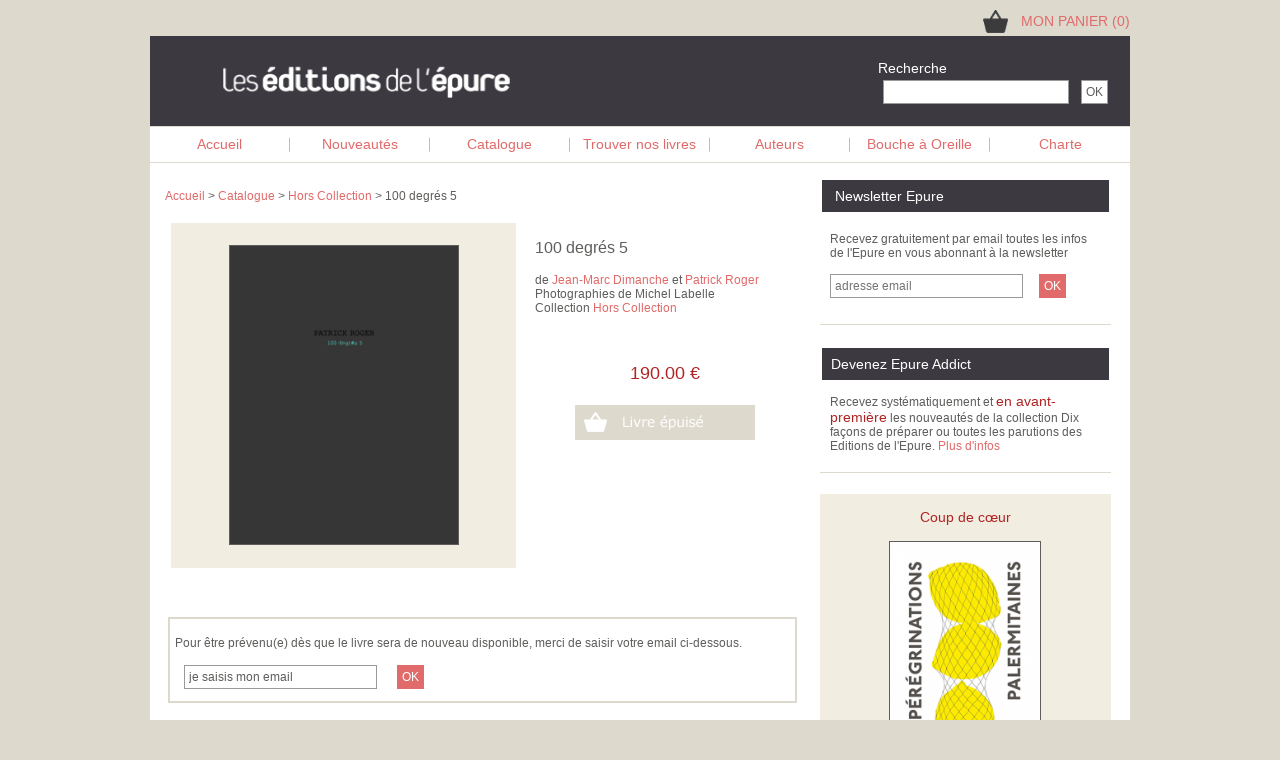

--- FILE ---
content_type: text/html; charset=UTF-8
request_url: https://www.epure-editions.com/collection-hors-collection/100-degres-5-208-3.html
body_size: 11168
content:
<!DOCTYPE HTML PUBLIC "-//W3C//DTD HTML 4.01 Transitional//EN" "http://www.w3.org/TR/html4/loose.dtd">
<html><!-- InstanceBegin template="/Templates/standard.dwt" codeOutsideHTMLIsLocked="false" -->
<!-- InstanceBeginEditable name="oghead" -->
<head prefix="og: http://ogp.me/ns# fb: http://ogp.me/ns/fb# product: http://ogp.me/ns/product#">
<!-- InstanceEndEditable -->
<!--old browser-->
<link rel="SHORTCUT ICON" href="/favicon.ico">
<link rel="icon" href="/favicon.ico" />
<!--desktop browser-->
<link rel="icon" type="image/png" href="/favicon.png" />
<!---iPad Retina--->
<link rel="apple-touch-icon" sizes="152x152" href="https://www.epure-editions.com/images/site/touch-icon-ipad-retina.png">
<link rel="apple-touch-icon" sizes="167x167" href="https://www.epure-editions.com/images/site/touch-icon-ipad-pro.png">
<!---iPad Non Retina--->
<link rel="apple-touch-icon" sizes="76x76" href="https://www.epure-editions.com/images/site/touch-icon-ipad.png">
<!---iPad Non Retina and Android 2.1+--->
<link rel="apple-touch-icon-precomposed" href="https://www.epure-editions.com/images/site/touch-icon-76-precomposed.png">
<!--Chrome 31+-->
<link rel="shortcut icon" sizes="196x196" href="https://www.epure-editions.com/images/site/touch-icon-chrome-196.png">
<link rel="shortcut icon" sizes="128x128" href="https://www.epure-editions.com/images/site/touch-icon-chrome-128.png">
	
<link rel="alternate" type="application/rss+xml" title="Bouche à Oreille -Les Editions de l'Epure" href="https://www.epure-editions.com/rss/bouche-a-oreille.xml" />
<meta http-equiv="Content-Type" content="text/html; charset=UTF-8">
<meta name="viewport" content="width=device-width, initial-scale=1.0">
<meta name="HandheldFriendly" content="true" />
<meta name="theme-color" content="#3C3A40">
<meta name="apple-mobile-web-app-capable" content="yes">
<meta name="apple-mobile-web-app-status-bar-style" content="black">
<meta name="apple-mobile-web-app-title" content="Editions Epure">
<link rel="apple-touch-startup-image" href="https://www.epure-editions.com/images/site/iOS_launch.png">
<script src="../js/jquery-3.3.1.min.js" type="text/javascript"></script>
<script src="../js/jquery.fancybox.min.js" type="text/javascript" ></script>	
	
<link href="../css/common.css" rel="stylesheet" type="text/css">
<link rel="stylesheet"  href="../css/jquery.fancybox.min.css" type="text/css" >
<!-- InstanceBeginEditable name="doctitle" -->
<script src="../js/util.js" type="text/javascript" ></script>
<script src="../js/popup.js" type="text/Javascript"></script>

<!--rating -->	
<script src="../js/jquery.star-rating-svg.js"></script>
<link rel="stylesheet"  href="../css/star-rating-svg.css" type="text/css">


	
<script language="javascript">
var requete = creerRequete();
var requete2 = 	creerRequete();
var requete3 = 	creerRequete();
	
getOrigine();
	
function creerRequete()
{
	var requete = null;
	try
	{
	  requete = new XMLHttpRequest();
    }
	catch (essaimicrosoft)
	{
	  try
	  {
		  requete = new ActiveXObject("Msxml2.XMLHTTP");
	  }
	  catch (autremicrosoft)
	  {
		 try
		 {
			  requete = new ActiveXObject("Microsoft.XMLHTTP");
		 }
		 catch (echec)
		 {
			 requete = null;
		  }
	  }
	}
	if (requete === null)
	  alert("Votre navigateur ne supporte pas l'objet XMLHTTPRequest...");
    
	return requete;
}

function envoyerRequete(req,url,methode)
{  
    req.open("GET",url,true);
	if (methode !='')
	{
	   req.onreadystatechange = eval(methode);
	}
	req.send(null);
}

//rating
$(function() {
	$(".my-rating").starRating({
		totalStars: 5,
		starSize: 20,
		emptyColor: '#DDD9CD',
		hoverColor: 'gold',
		activeColor: 'gold',
		ratedColor : 'gold',
		ratedColors : 'gold',
		initialRating: 4.5,
		trokeWidth: 0,
		useGradient: false,
		callback: function(currentRating,  $el){
		   var idlivre  = document.getElementById('id_titre').value;
		   var idcollec  = document.getElementById('id_collection').value;
		
           var url = "../collections/setNote.php?note="+currentRating+"&idlivre="+idlivre+"&idcollec="+idcollec;
		  
	       envoyerRequete(requete2,url,'');
		   
		   document.getElementById('note').innerHTML = 'Merci d\'avoir noté !';
		   document.getElementById('note').className='enlightbold';
		}
	});
});

	
function getOrigine()
{
	var urlcourante = document.location.href; 
	var origine = "site";
	if (urlcourante.search("IGShopping") >0)
	{
		origine = "instagram";
	}
	else if (urlcourante.search("#fbk") >0)
	{
		origine = "facebook";
	}
	else if (urlcourante.search("#gle") >0)
	{
		origine = "google";
	}
	else if (urlcourante.search("#pin") >0)
	{
		origine = "pinterest";
	}
	else if (urlcourante.search("#mail") >0)
	{
		origine = "mail";
	}
	
	var url = "../collections/setOrigine.php?origine="+origine;
	//alert('url='+url);
	envoyerRequete(requete,url,'');
}
	
function avertirParution(mailSabine)
{
  var mail = document.getElementById('alertedispo').value;
  if(!verifiemail(mail)) 
  {
    document.getElementById('champEmail').style.display='inline';
	document.getElementById('champEmail').innerHTML = 'Votre email n\'est pas correct ! ';
	
	 document.getElementById('champEmailInserer').style.display='none';
	 document.getElementById('champEmailInserer').innerHTML = '';
  }
  else
  {
	var idlivre  = document.getElementById('id_titre').value;
	var idcollec  = document.getElementById('id_collection').value;
	var url = "../collections/avertirParution.php?mail="+mail+"&idlivre="+idlivre+"&idcollec="+idcollec+"&mailSab="+mailSabine;
	//alert('url='+url);
	envoyerRequete(requete3,url,'test');
  }
}
function test()
{
  if (requete3.readyState==4)
  {
	 document.getElementById('champEmailInserer').style.display='inline';
	 document.getElementById('champEmailInserer').innerHTML = 'Votre demande a bien été enregistrée.<br>Nous vous préviendrons dès que le livre sera disponible.';
  }	
}

function effacer()
{
	form.alertedispo.value="";
	document.getElementById('champEmailInserer').style.display='none';
	document.getElementById('champEmailInserer').innerHTML = '';
	
	document.getElementById('champEmail').style.display='none';
	document.getElementById('champEmail').innerHTML = '';
}
function effaceMessage(champ)
{
	document.getElementById(champ).style.display='none';
	var mail = document.getElementById('alertedispo').value;
	if (champ == 'champEmail')
	{
		if(!verifiemail(mail)) 
        {
           document.getElementById('champEmail').style.display='inline';
	       document.getElementById('champEmail').innerHTML = 'Votre email n\'est pas correct ! ';
        }
	}
}
</script>
<!-- Swiper JS -->
<style type="text/css">
.slider-main
{
	padding: 0 50px
}
#reader-container
{
    height: 400px;
    width: 100%;
}

ul.share-buttons{
  list-style: none;
  padding: 0;
}

ul.share-buttons li{
  display: inline;
}

ul.share-buttons .sr-only{
  position: absolute;
  clip: rect(1px 1px 1px 1px);
  clip: rect(1px, 1px, 1px, 1px);
  padding: 0;
  border: 0;
  height: 1px;
  width: 1px;
  overflow: hidden;
}
.moving-top
{
  position: relative;
  transition: transform 0.3s ease;
  transform: translateY(0px);
}
.moving-top:hover
{
 transform: translateY(-3px);
}

  
</style>
<link rel="stylesheet" href="../css/swiper.css"  type="text/css">
 <script src="../js/swiper.min.js"></script>

<!-- InstanceEndEditable -->
<!-- InstanceBeginEditable name="head" -->
<title>
100 degrés 5, paru aux Editions de l'Epure</title>
<meta http-equiv="content-language" content="fr-FR"	/>
<meta name="language" content="fr-FR" />
<meta name="description" content="  - Plus qu'un livre, cet ouvrage est une expérience de vie, un chemin de création à suivre et à partager. « 100 degrés 5 » avec Patrick Roger, c'est un peu là où commence l'exception ! Là où ..." />
<link rel="canonical" href="https://www.epure-editions.com/collection-hors-collection/100-degres-5-208-3.html" />
<link rel="alternate" media="only screen and (max-width: 640px)"  href="https://m.epure-editions.com/collection-hors-collection/100-degres-5-208-3.html" />
	
<link rel="image_src" href="https://www.epure-editions.com/images_bdd/autres_collections/couverture/208_3m.gif">
<!-- Open Graph -->
<meta property="fb:app_id" content="171537754865" /> 
<meta property="fb:pages"  content="214054938624" /> 
<meta property="fb:admins" content="647282861" /> 
<meta property="fb:admins" content="1042750347" /> 
<meta property="og:locale" content="fr_FR" />
<meta property="og:site_name" content="Les Editions de l'Epure" />
<meta property="og:url" content="https://www.epure-editions.com/collection-hors-collection/100-degres-5-208-3.html" />
<meta property="og:type" content="product" />
<meta property="og:availability" content="out of stock" />
<meta property="og:title" content="100 degrés 5 -  " />
<meta property="og:description" content="Plus qu'un livre, cet ouvrage est une expérience de vie, un chemin de création à suivre et à partager. « 100 degrés 5 » avec Patrick Roger, c'est un peu là où commence l'exception ! Là où ..." />
<meta property="og:image" content="https://www.epure-editions.com/images_bdd/autres_collections/facebook/208_fk.jpg" />
<meta property="og:image:width" content="600" />
<meta property="og:image:height" content="600" />
<meta property="product:price:amount" content=" 190.00">
<meta property="product:price:currency" content="EUR">
<meta property="product:availability" content="Epuisé" />
<!-- Fin Open Graph -->

<!-- Twitter Card -->
<meta name="twitter:card" content="summary_large_image">
<meta name="twitter:title" content="100 degrés 5 -  " />
<meta name="twitter:url" content="https://www.epure-editions.com/collection-hors-collection/100-degres-5-208-3.html" />
<meta name="twitter:description" content="Plus qu'un livre, cet ouvrage est une expérience de vie, un chemin de création à suivre et à partager. « 100 degrés 5 » avec Patrick Roger, c'est un peu là où commence l'exception ! Là où ..." />


<meta name="twitter:image" content="https://www.epure-editions.com/images_bdd/autres_collections/facebook/208_fk.jpg" />

<!-- Fin Twitter Card -->
	<script type="application/ld+json">
	
   {
    "@context": "http://schema.org",
    "@type": "Webpage",
	
  	"RelatedLink": [
		"https://www.epure-editions.com/collection-hors-collection/1-sculptures-patrick-roger-209-3.html"		  ]
	
      }  
	  </script>

	<script type="application/ld+json">
    {
      "@context":"https://schema.org",
      "@type":"Book",
      "name" : "100 degrés 5",
	  "datePublished": "2018-01-01",
      "author": 
	  	      [
		 	    {
        "@type":"Person",
        "name":"Jean-Marc Dimanche"
        }
	   	   ,
	   		
		      {
               "@type":"Person",
              "name":"Patrick Roger"
              }
			  			
		]
		 	  ,
      "url" : "https://www.epure-editions.com/collection-hors-collection/100-degres-5-208-3.html",
      "workExample" : [{
        "@type": "Book",
        "isbn": "9782919370078",
      "potentialAction":{
        "@type":"ReadAction",
        "target":
          {
            "@type":"EntryPoint",
            "urlTemplate":"https://www.epure-editions.com/collection-hors-collection/100-degres-5-208-3.html",
            "actionPlatform":[
              "http://schema.org/DesktopWebPlatform",
		     "http://schema.org/MobileWebPlatform"
            ]
          },
          "expectsAcceptanceOf":{
            "@type":"Offer",
            "Price":190.00,
            "priceCurrency":"EUR",
            "eligibleRegion" : {
              "@type":"Country",
              "name":"FR"
            },
            "availability": "http://schema.org/OutOfStock"
          }
        }
      }]
    }
   </script>
<script type="application/ld+json">
{
  "@context": "http://schema.org/",
  "@type": "Product",
  "name": "100 degrés 5",
  "image": "https://www.epure-editions.com/images_bdd/autres_collections/facebook/208_fk.jpg",
  "description": "Plus qu'un livre, cet ouvrage est une expérience de vie, un chemin de création à suivre et à partager. « 100 degrés 5 » avec Patrick Roger, c'est un peu là où commence l'exception ! Là où ...",
   "url": "https://www.epure-editions.com/collection-hors-collection/100-degres-5-208-3.html",
  "sku": "208",
  "mpn": "208",
  "aggregateRating": {
    "@type": "AggregateRating",
    "ratingValue": "4.5", // Note moyenne
    "bestRating": "5", // Note maximale
    "reviewCount": "2" // Nombre total de notes
  },
  "brand": {
    "@type": "Brand",
    "name": "Les Editions de l'Epure"
  },
    	"IsRelatedTo": [
		"https://www.epure-editions.com/collection-hors-collection/1-sculptures-patrick-roger-209-3.html"		  ],
	
	    "offers": {
		"@type": "Offer",
    	"priceCurrency": "EUR",
		"url": "https://www.epure-editions.com/collection-hors-collection/100-degres-5-208-3.html",
		"price": "190.00",
		"priceValidUntil": "2040-12-31",
    	"itemCondition": "http://schema.org/Newcondition",
    	"availability": "http://schema.org/OutOfStock",
    	"seller": {
      		"@type": "Organization",
      		"name": "Les Editions de l'Epure"
    }
  }
}
</script>
	<script type="application/ld+json">
{
 "@context": "http://schema.org",
 "@type": "BreadcrumbList",
 "itemListElement":
 	[
  {
   "@type": "ListItem",
   "position": 1,
   "item":
   {
    "@id": "https://www.epure-editions.com/",
    "name": "Accueil"
    }
  },
  {
   "@type": "ListItem",
  "position": 2,
  "item":
   {
     "@id": "https://www.epure-editions.com/catalogue.php",
     "name": "Catalogue"
   }
  },
  {
   "@type": "ListItem",
  "position": 3,
  "item":
   {
     "@id": "https://www.epure-editions.com/livres-hors-collection/hors-collection-1-3.html",
     "name": "Hors Collection"
   }
  },
  {
   "@type": "ListItem",
  "position": 4,
  "item":
   {
     "@id": "collection-hors-collection/100-degres-5-208-3.html",
     "name": "100 degrés 5"
   }
  }
 ]
}
</script>
<!-- InstanceEndEditable -->

<script language='JavaScript' type='text/javascript'>
function securiForm(param)
{
   var controle = 0;
   var expr1 = /SELECT /i ;
   var expr2 = /DROP /i ;
   var expr3 = /UNION /i ;
   var expr4 = /CREATE /i ;
   var expr5 = /TRUNCATE /i ;
   if (param.search(expr1)!=-1)
   {
	 controle = 1;
   }
   if (param.search(expr2)!=-1)
   {
	 controle = 1;
   }
   if (param.search(expr3)!=-1)
   {
	 controle = 1;
   }
   if (param.search(expr4)!=-1)
   {
	 controle = 1;
   }
    if (param.search(expr5)!=-1)
   {
	 controle = 1;
   }
   return controle;
}

//Attention, les navigateurs envoie le formulaire au serveur dès lors qu'on appuie sur Enter 
//meme si on ne gere pas l'evenement !
//il faut donc utilsier l'attribut onsubmit sur le formulaire avec un bouton de type submit
//si on veut pouvoir valider le formulaire avant de l'envoyer (ca ne se passe pas comme ca sur le bon de commande, je ne sais pas pourquoi)
function verifForm(moteurech)
{
  if(moteurech.motclef.value == "") 
  {
    alert('Vous avez oublié de saisir un mot clef !');	
	return false;
  }
  else if (securiForm(moteurech.motclef.value) != 0)
  {
    alert ('Vous ne pouvez pas saisir du SQL dans la recherche');
	return false;
  }
  else
  { 
	return true;
  }
   
}	
	

</script>
<script language="Javascript" type="text/Javascript">
jQuery(document).ready(function ($) {
		$("[data-fancybox-panier]").fancybox({
		toolbar  : false,
        smallBtn : true,
		/*afterClose   :  function() {
			   	window.location.reload();
		   },*/
       iframe : {
		  css : {
              width : '850px',
			  border: "7px solid #fff"
        }
      }
   });	
   $("[data-fancybox]").fancybox({
		toolbar  : false,
        smallBtn : true,
	    /*afterClose   :  function() {
			   	window.location.reload();
		   },*/
       iframe : {
		   preload : true,
		  
		  css : {
               width : '650px',
			  height : '270px',
			  border: '7px solid #fff'
        }
		   
      }
   });	
 
}); // ready

function mettreAJourNBElementsPanier(nb)
{
  document.getElementById('nbarticle').innerHTML = 'MON PANIER ('+nb+')'; 
  if (nb==0)
  {
  	document.getElementById('panier_plein').style.display = 'none'; 
  	document.getElementById('panier_vide').style.display = 'inline'; 
  }
  else
  {
	document.getElementById('panier_plein').style.display = 'inline'; 
  	document.getElementById('panier_vide').style.display = 'none'; 
  }
}

</script>

<style type="text/css">
<!--
a:link {
	color: #e16b6b;
	text-decoration: none;
}
a:visited {
	text-decoration: none;
	color: #e16b6b;
}
a:hover {
	text-decoration: none;
	color: #5f5e5c;
}
a:active {
	text-decoration: none;
}
body {
	background-image: url();
	background-color: #ddd9cd;
}
h1,h2,h3,h4,h5,h6 {
	font-family: Helvetica, Arial, sans-serif;
}
-->
</style>
<!-- InstanceParam name="FabriqueEpure" type="boolean" value="false" -->
<!-- InstanceParam name="Ateliers" type="boolean" value="false" -->
<!-- InstanceParam name="BlocNouveautés" type="boolean" value="false" -->
<!-- InstanceParam name="BlocNL" type="boolean" value="true" -->
<!-- InstanceParam name="BlocTwitter" type="boolean" value="false" -->
<!-- InstanceParam name="BlocFB" type="boolean" value="false" -->
<!-- InstanceParam name="BlocArchi" type="boolean" value="false" -->
<!-- InstanceParam name="BlocEpureAddict" type="boolean" value="true" -->
<!-- InstanceParam name="BlocCoupCoeur" type="boolean" value="true" -->
<!-- InstanceParam name="BlocTopVentes" type="boolean" value="true" -->
<!-- InstanceParam name="BlocTwitter2" type="boolean" value="false" -->
<!-- InstanceParam name="BlocFB2" type="boolean" value="true" -->
	<script>
  var _paq = window._paq = window._paq || [];
  /* tracker methods like "setCustomDimension" should be called before "trackPageView" */
  _paq.push(['trackPageView']);
  _paq.push(['enableLinkTracking']);
  (function() {
    var u="https://matomo.madrigall.fr/";
    _paq.push(['setTrackerUrl', u+'matomo.php']);
    _paq.push(['setSiteId', '19']);
    var d=document, g=d.createElement('script'), s=d.getElementsByTagName('script')[0];
    g.async=true; g.src=u+'matomo.js'; s.parentNode.insertBefore(g,s);
  })();
</script>
</head>
<body>
<table width="980"  border="0" align="center" valign="center" cellpadding="0" cellspacing="0">
  <tr>
    <td colspan="5" align="right" valign="middle" height="28" ><table border="0" cellspacing="0" cellpadding="0">
      <tr>
        <td width="30" align="center">
         
        <div id="panier_plein" style="display: none;" ><img src="/images/site/panier-plein.png" width="25" height="23" alt="Mon panier"></div><div id="panier_vide" style="display: inline;"><img src="/images/site/panier-vide.png" width="25" height="23" alt="Mon panier"></div></td>
        <td width="120" align="right"><span class="courant12"><a  data-fancybox-panier data-type="iframe"  data-src="https://www.epure-editions.com/panier/panier.php" href="javascript:;"><div align="right" id="nbarticle">MON PANIER (0)</div></a></span></td>
      </tr>
    </table></td>
  </tr>
  <tr bgcolor="#3C3A40">
    <td height="90" colspan="5" valign="middle">
      <table width="914" border="0" align="right">
        <tr>
          <td width="536" height="48" rowspan="2" align="left" valign="middle">
<a href="https://www.epure-editions.com/">
<img src="/images/site/LogoEpure-bl.png" alt="Les &Eacute;ditions de l' Epure" width="295" height="35" border="0" title="Les &Eacute;ditions de l' Epure" /></a>
</td>
          <td width="350" align="left" valign="bottom"><span class="normalblanc">&nbsp;&nbsp;&nbsp;&nbsp;&nbsp;&nbsp;&nbsp;&nbsp;&nbsp;&nbsp;&nbsp;&nbsp;&nbsp;&nbsp;&nbsp;&nbsp;&nbsp;&nbsp;&nbsp;&nbsp;&nbsp;&nbsp;&nbsp;&nbsp;&nbsp;&nbsp;&nbsp;&nbsp;&nbsp;&nbsp;Recherche</span></td>
          <td width="15" align="left" valign="bottom">&nbsp;</td>
        </tr>
        <tr>
          
          <td height="25" align="right" valign="middle"><form name="moteurech" action="../recherche/recherche_recette.php" method="post" onsubmit="return verifForm(this)"/>
            <input id="motclefrecherche" type="text" name="motclefrecherche" class="boutonformfondsombre" size="24" required/>
            &nbsp;
            <input name="Valider" type="submit" class="boutonformfondsombre" value="OK"/>
          </form>
</div></td>
          <td width="15" align="left" valign="middle">&nbsp;</td>
        </tr>
    </table>    </td>
  </tr>
  <tr bgcolor="#FFFFFF">
    <td height="40" colspan="5" align="center" valign="top"><table width="100%" border="0" align="center" cellpadding="0" cellspacing="0" bgcolor="#FFFFFF" class="bordermenu" valign="center">
        <tr bgcolor="#FFFFFF">
          <td width="129" height="35" valign="middle"><span class="courant12"><a href="/">Accueil</a></span></td>
          <td width="1" valign="middle"><img src="https://www.epure-editions.com/images/site/separateur.jpg" width="1" height="15" ></td>
          <td width="129" valign="middle"><span class="courant12"><a href="https://www.epure-editions.com/nouveautes.php">Nouveautés</a></span></td>
          <td width="1" valign="middle"><img src="https://www.epure-editions.com/images/site/separateur.jpg" width="1" height="15" ></td>
          <td width="129" valign="middle"><span class="courant12"><a href="https://www.epure-editions.com/catalogue.php">Catalogue</a></span></td>
          <td width="1" valign="middle"><img src="https://www.epure-editions.com/images/site/separateur.jpg" width="1" height="15" ></td>
          <td width="129" valign="middle"><span class="courant12"><a href="https://www.epure-editions.com/libraires.php">Trouver nos livres</a></span></td>
          <td width="1" valign="middle"><img src="https://www.epure-editions.com/images/site/separateur.jpg" width="1" height="15" ></td>
          <td width="129" valign="middle"><span class="courant12"><a href="https://www.epure-editions.com/auteurs.php">Auteurs</a></span></td>
          <td width="1" valign="middle"><img src="https://www.epure-editions.com/images/site/separateur.jpg" width="1" height="15" ></td>
          <td width="129" valign="middle"><span class="courant12"><a href="https://www.epure-editions.com/news-cuisine/news-cuisine.php">Bouche à Oreille</a></span></td>
          <td width="1" valign="middle"><img src="https://www.epure-editions.com/images/site/separateur.jpg" width="1" height="15" ></td>
          <td width="129" valign="middle"><span class="courant12"><a href="https://www.epure-editions.com/contact.php">Charte</a></span></td>
        </tr>
    </table></td>
  </tr>
  <tr>
    <td height="5" colspan="5" bgcolor="#FFFFFF"></td>
  </tr>
  <tr>
    <td colspan="5" align="center" valign="middle"><table width="100%" border="0" align="center" cellpadding="0" cellspacing="0" bgcolor="#FFFFFF">
        <tr>
          <td width="15" rowspan="4">&nbsp;</td>
          <td width="635" align="left" valign="top"><!-- InstanceBeginEditable name="Breadscrumb" --> <br>
            <div class="courant10" > <a href="/">Accueil</a> > <a href="../catalogue.php" >Catalogue</a> > <a href="../livres-hors-collection/hors-collection-1-3.html" >Hors Collection</a> > 100 degrés 5<br>
              <br>
            </div>
            <!-- InstanceEndEditable --><!-- InstanceBeginEditable name="centrepage" -->
              <table width="100%" border="0" align="center">
	          <input id="id_titre" type="hidden" value="208">
                  <input id="id_collection" type="hidden" value="3">
                <tr>
                  <td height="373" valign="top"><table width="100%" border="0" cellpadding="1" cellspacing="2">
                      <tr class="courant">
                        <td width="357" rowspan="7" align="center" valign="top"><table width="345" border="0" align="left" cellpadding="0" cellspacing="0">
                          <tr>
                            <td width="345" height="345" align="center" bgcolor="#F2EDE1"><table width="170" height="98" border="0" cellspacing="0" cellpadding="0">
                              <tr>
                                <td align="right" valign="bottomline">
						<a href='../images_bdd/autres_collections/couverture/208_3.gif' data-fancybox='images' title="100 degrés 5"><img  src="../images_bdd/autres_collections/couverture/208_3m.gif" height='300' border='0' class="img" alt="100 degrés 5 "></a></td></td>
                              </tr>
                            </table></td>
                          </tr>
                        </table></td>
                        <td width="256" height="115" align="left" valign="top"><H1><span class="courant16">100 degrés 5</span></H1><H2><span class="soustitrefichelivre"> </span></H2>
                          de
                          <a href=../auteurs/jean-marc-dimanche-293.html class="courant" title="Jean-Marc Dimanche">Jean-Marc Dimanche</a> et <a href='../auteurs/patrick-roger-292.html' class='courant'>Patrick Roger</a>                          <br>
                          Photographies de Michel Labelle                                              <input type="hidden" name="id" value="208">
                          <br>
                          Collection <a class='courant' href=../livres-hors-collection/hors-collection-1-3.html>Hors Collection</a><br>
                          <br></td>
                      </tr>
                      <tr class="courant">
                        <td align="left" valign="bottom" height="39"><div align="center" class="enlight18"><br>190.00 &euro;<br><br>
						<img src='../images/dispo/epuise.png' width='180' border='0' height='35' alt='Vous ne pouvez pas commander ce livre pour le moment' title='Vous ne pouvez pas commander ce livre pour le moment'></div>
                          <br></td>
                      </tr>
                      <tr>
                        <td valign="middle">&nbsp;</td>
                      </tr>
                    </table></td>
                </tr>
              </table>   
        	
		<!--<table class="border" align="center" cellpadding="3" cellspacing="5" width="100%"><tr>
			<td class="courant12">
				    <span class="enlight12bold">L’Epure prend aussi des vacances. Nos bureaux seront fermés du 31 juillet au soir au 25 août au matin. Toutes les commandes passées après le 31 juillet à 14 h seront traitées à notre retour.  <br>Nous vous souhaitons un très bon été
				       </td>
          </tr></table>-->
		<br>
              <table width="100%" border="0">
                <tr>
                  <td height="15" class="courant">            <table width="100%" border="0" align="center" cellpadding="0" cellspacing="5" class="border">
              <tr>
                <td>
                     <p class="courant">Pour être prévenu(e) dès que le livre sera de nouveau disponible, merci de saisir votre email ci-dessous.<br>
                       </p>
                     <table width="100%" border="0">
                       <tbody>
                         <tr>
                           <td></td>
                           <td><span class="enlight12">
                           <form name="form" method="post" >
                            <input id="id_titre" type="hidden" value="208">
                            <input id="id_collection" type="hidden" value="3">
                             <input id="alertedispo" autocapitalize="off" name="alertedispo" type="text" class="boutonformfondsombre" value="je saisis mon email" size="25" 
onFocus="effacer()" onBlur="effaceMessage('champEmail')" />
                             &nbsp;&nbsp;&nbsp;
                             <input name="bouton2" type="button" class="bouton" value="OK" onClick="avertirParution('O')"/>
                             </form>
                           </span></td>
                           </tr>
                         <tr>
                           <td colspan="2">
                           <span id="champEmailInserer" style="display: none;" class="enlightbold"></span>
                           <span id="champEmail" style="display: none;" class="enlightbold"></span>
                           </td>
                          </tr>
                         </tbody>
                       </table>
                </td>
              </tr>
            </table>
            <br>
                            <span class="courant12">Plus qu'un livre, cet ouvrage est une expérience de vie, un chemin de création à suivre et à partager. « 100 degrés 5 » avec Patrick Roger, c'est un peu là où commence l'exception ! </span><br />
                    <br />
                                        Là où commence l'exception ! Précision extrême, vitesse, voyages, sculptures, famille, nature, recettes et témoignages… Ce livre est le portrait riche en couleurs et en saveurs d'un des révolutionnaires du goût, et défenseur de notre fragile planète, Patrick Roger, extra-chocolatier et extra-sculpteur. En quelques 365 images, l'ouvrage s'attache à illustrer le parcours de ce créateur hors-norme qui parcourt le monde depuis trente cinq ans avec la même soif de curiosité et de découverte, extrasensible à la défense de toutes les espèces en voie de disparition. À travers le prisme de la matière chocolat qu'il aime plus que tout transformer en bronze, aluminium, marbre ou béton… Patrick Roger nous embarque à la découverte de ses belles rencontres et grandes passions, une invitation aussi libre que généreuse à découvrir la formidable effervescence de son atelier à ciel ouvert.<br />
<br />
Tel un inventaire à la Prévert, et sous l'œil bienveillant du photographe Michel Labelle qui le suit depuis ses débuts, défilent les portraits des intimes, amis et collectionneurs, les visages de l'atelier ou ceux des jardiniers de la terre avec qui il aime à travailler. Partout les matières sont présentes, alternées de dessins et œuvres récentes, et aussi de singuliers carnets de famille et de voyage qui prennent la forme d’ouvrages dans l’ouvrage.  <br>
                    <br>
					<table width="100%" border="0" align="center" cellpadding="0" cellspacing="0">
              		<tr class="courant">
                      <td valign="bottom" align="right">
						
	<ul class="share-buttons" >
	<!--Facebook-->
  <li><a href="javascript:popup('https://www.facebook.com/sharer/sharer.php?u=https://www.epure-editions.com/collection-hors-collection/100-degres-5-208-3.html&quote=Les%20%C3%89ditions%20de%20l\'%C3%89pure',530,620)" title="Share on Facebook" ><img alt="Share on Facebook" src="/images/site/icones/facebook.png" width="30" height="30" class="moving-top" /></a></li>
					
						
	<!--Pinterest-->
		
  <li><a href="javascript:popup('http://pinterest.com/pin/create/button/?url=https://www.epure-editions.com/collection-hors-collection/100-degres-5-208-3.html&media=https://www.epure-editions.com/images_bdd/autres_collections/facebook/208_fk.jpg&description=100 degrés 5 -  , paru aux Editions de l\'%C3%89pure',530,620)"  title="Pin it"><img alt="Pin it" src="/images/site/icones/pinterest.png" width="30" height="30" class="moving-top" />	</a></li>
					
	
  <!--Mail-->
  <li><a href="mailto:?subject=100 degrés 5 -  &body=https://www.epure-editions.com/collection-hors-collection/100-degres-5-208-3.html" target="_blank" title="Send email"><img alt="Send email" src="/images/site/icones/mail.png"  width="30" height="30" class="moving-top"/></a></li>
</ul>

						</td>
               		</tr>
						<tr><td>&nbsp;</td></tr>
           			 </table>
                    <table width="100%" border="0" align="center" cellpadding="0" cellspacing="0" background="../images/site/bordbas.jpg">
                      <tr>
                        <td height="15"><img src="../images/site/transparent.gif" width="1" height="1"></td>
                      </tr>
                    </table>
                    <table  width="100%" border="0" align="center" cellpadding="0" cellspacing="0" >
					<tr><td colspan="2"><h2 class="titre2fichelivre">Caract&eacute;ristiques du livre</h2></td>
					</tr>
						<tr><td colspan="2">
							Année de parution : 2018<br />
              Editeur : Les Editions de l'Epure<br />
                    Fabriqué en France<br />
                    EAN : 9782919370078<br><br>Format : 27 x 35 cm<br>Nombre de pages : 352<br>Nombre de recettes : 10<br>Poids : 3000 grammes<br>							</td></tr>
					<tr class="courant">
                      <td align="right" valign="bottom" width="524"><div id="note"><b>Vous aimez ce livre ? Notez le&nbsp;</b></div>
                      </td>
                      <td align="right" valign="bottom" width="105"><div class="my-rating"></div></td>
               		</tr>
					</table>
				                    <br><table width="100%" border="0" align="center" cellpadding="0" cellspacing="0" background="../images/site/bordbas.jpg">
                      <tr>
                        <td height="15"><img src="../images/site/transparent.gif" width="1" height="1"></td>
                      </tr>
                    </table></td>
                </tr>
              </table>
                            <table width="100%" border="0" align="center" cellpadding="0" cellspacing="0">
                <tr>
                  <td><H2 class="titre2fichelivre">Autour de :
                      100 degrés 5                    </H2></td>
                </tr>
				  <tr><td>&nbsp;</td></tr>
                <tr>
                  <td> <!-- Swiper -->
				<div class="slider-main" style="position:relative">
				<div class="swiper-container">
					<div class="swiper-wrapper">
     				                   			<div class="swiper-slide"><a href="https://www.epure-editions.com/collection-hors-collection/1-sculptures-patrick-roger-209-3.html" title="1.Sculptures-Patrick Roger"><img src="https://www.epure-editions.com/images_bdd/autres_collections/couverture/209_3m.gif" alt="1.Sculptures-Patrick Roger" height="220" class="img"></a></div>
                  				
    						</div>
							
							</div>
						    <!-- Add Arrows -->
							<div class="swiper-button-next"></div>
							<div class="swiper-button-prev"></div>
								</div>

  <!-- Initialize Swiper -->
  <script>
    var swiper = new Swiper('.swiper-container', {
      slidesPerView: 'auto',
		/*slidesPerView: 3,*/
      spaceBetween: 20,
      slidesPerGroup: 3,
	  /*loopedSlides : ,*/
      loop: false,
      loopFillGroupWithBlank: false,
      navigation: {
        nextEl: '.swiper-button-next',
        prevEl: '.swiper-button-prev',
      },
    });
	  
  </script></td>
                </tr>
              </table>
			<br><br>
                        <!-- InstanceEndEditable --></td>
          <td width="15" rowspan="4" align="center" valign="top">&nbsp;</td>
          <td width="300" rowspan="4" align="center" valign="top"><table width="300" height="100%" border="0" align="center" cellpadding="0" cellspacing="0">
			<tr>
			  <td align="center" valign="top">
			    <table width="99%" border="0">
                <tr>
                <td>
                
                </td>
                </tr>
			      <tr>
			        <td height="180" align="center" valign="middle"> 
			        
			        
			        <table width="100%" border="0">
			          <tr bgcolor="#3C3A40">
			            <td height="30" valign="middle"><span 
                        class="normalblanc">&nbsp;&nbsp;&nbsp;Newsletter Epure</span></td>
			            </tr>
			          <tr>
			            <td height="100" valign="middle"><table width="95%" border="0" align="center" cellpadding="0" cellspacing="0">
			              <tr>
			                <td><span class="courant">Recevez gratuitement par email toutes les infos de l'Epure en vous abonnant &agrave; la newsletter<br>
			                  <br>
			                  </span>
			                  <!-- Begin MailChimp Signup Form -->
<div id="mc_embed_signup">
<form action="//epure-editions.us16.list-manage.com/subscribe/post?u=aded4161f82d14ed0bfcee9e9&amp;id=9a30667d01" method="post" id="mc-embedded-subscribe-form" name="mc-embedded-subscribe-form" class="validate" target="_blank" novalidate>
    <div id="mc_embed_signup_scroll">
	<input type="email" value="" name="EMAIL" class="boutonformfondsombre" id="mce-EMAIL" placeholder="adresse email" size="25" required>
&nbsp;&nbsp;&nbsp;<input type="submit" value="OK" name="subscribe" id="mc-embedded-subscribe" class="bouton">
    </div>
</form>
</div>
<!--End mc_embed_signup--></td>
			                </tr>
			              </table></td>
			            </tr>
			          </table>
			        
			        <table width="100%" height="10" border="0" cellpadding="0" cellspacing="0">
			            <tr background="/images/site/bordbas.jpg">
			              <td><img src="/transparent.gif" width="1" height="1"></td>
			              </tr>
			         </table>
			          <br>
                      
			          
			          
			          
			          <table width="100%" border="0">
			            <tr bgcolor="#3C3A40">
			              <td height="30" valign="middle">&nbsp;&nbsp;<span 
                        class="normalblanc">Devenez Epure Addict</span></td>
			              </tr>
			            <tr>
			              <td height="80" valign="middle"><table width="95%" border="0" align="center" cellpadding="0" cellspacing="0">
			                <tr>
			                  <td><span class="courantleft">Recevez syst&eacute;matiquement et <span class="enlight">en avant-premi&egrave;re</span> les nouveaut&eacute;s de la collection Dix fa&ccedil;ons de pr&eacute;parer ou toutes les parutions des Editions de l'Epure. <a href="https://www.epure-editions.com/epure-addict.php" >Plus d'infos</a></span></td>
			                  </tr>
			                </table></td>
			              </tr>
			            </table>
			          
			          <table width="100%" height="10" border="0" cellpadding="0" cellspacing="0">
                    	<tr background="/images/site/bordbas.jpg">
                      		<td><img src="/transparent.gif" width="1" height="1"></td>
                    	</tr>
                  	</table>
                   <br>
                   
                   <table width="100%" border="0" cellspacing="0">
                     <tr>
                       <td align="center" valign="middle" bgcolor="#F2EDE1"><p class="enlight12">Coup de cœur</p>
                         <p><a href="https://www.epure-editions.com/collection-chemins-de-table/peregrinations-palermitaines-271-53.html"><img src="https://www.epure-editions.com/images_bdd/autres_collections/couverture/271_3m.png" border="0" height="250" class="img" alt="Pérégrinations palermitaines" title="Pérégrinations palermitaines" /></a><br />
                           <br />
                         </p></td>
                     </tr>
                   </table><br>
                   
                   <table width="100%" border="0">
                     <tr bgcolor="#3C3A40">
                       <td height="30" valign="middle">&nbsp;&nbsp;<span 
                        class="normalblanc">Meilleures ventes</span></td>
                     </tr>
                     <tr>
                       <td height="100" valign="middle"><table width="98%" border="0" align="center" class="courant">
                                                  <tr>
                           <td width="6%" align="right" valign="middle">1</td>
                           <td width="3%" align="left" valign="middle" class="courant">&nbsp;</td>
                           <td width="91%" align="left" valign="middle" class="courant"><a href="https://www.epure-editions.com/collection-hors-collection/mimi--fifi-et-glouglou-sont-sur-l-argilo-calcaire-295-3.html">Mimi, Fifi et Glouglou sont sur l'argilo-calcaire</a></td>
                         </tr>
                                                  <tr>
                           <td width="6%" align="right" valign="middle">2</td>
                           <td width="3%" align="left" valign="middle" class="courant">&nbsp;</td>
                           <td width="91%" align="left" valign="middle" class="courant"><a href="https://www.epure-editions.com/collection-hors-collection/la-cuisine-des-maisons-de-plaisir-italiennes-289-3.html">La cuisine des maisons de plaisir italiennes</a></td>
                         </tr>
                                                  <tr>
                           <td width="6%" align="right" valign="middle">3</td>
                           <td width="3%" align="left" valign="middle" class="courant">&nbsp;</td>
                           <td width="91%" align="left" valign="middle" class="courant"><a href="https://www.epure-editions.com/collection-hors-collection/les-plats-qui-font-peter-98-3.html">Les plats qui font péter</a></td>
                         </tr>
                                                  <tr>
                           <td width="6%" align="right" valign="middle">4</td>
                           <td width="3%" align="left" valign="middle" class="courant">&nbsp;</td>
                           <td width="91%" align="left" valign="middle" class="courant"><a href="https://www.epure-editions.com/10-facons-de-le-preparer/le-cul--dix-facons-de-le-preparer-416-18.html">Le cul</a></td>
                         </tr>
                                                  <tr>
                           <td width="6%" align="right" valign="middle">5</td>
                           <td width="3%" align="left" valign="middle" class="courant">&nbsp;</td>
                           <td width="91%" align="left" valign="middle" class="courant"><a href="https://www.epure-editions.com/collection-hors-collection/petits-remedes-294-3.html">Petits remèdes</a></td>
                         </tr>
                                                  <tr>
                           <td width="6%" align="right" valign="middle">6</td>
                           <td width="3%" align="left" valign="middle" class="courant">&nbsp;</td>
                           <td width="91%" align="left" valign="middle" class="courant"><a href="https://www.epure-editions.com/10-facons-de-le-preparer/les-couilles--dix-facons-de-les-preparer-399-18.html">Les couilles</a></td>
                         </tr>
                                                  <tr>
                           <td width="6%" align="right" valign="middle">7</td>
                           <td width="3%" align="left" valign="middle" class="courant">&nbsp;</td>
                           <td width="91%" align="left" valign="middle" class="courant"><a href="https://www.epure-editions.com/collection-hors-collection/mimi--fifi-et-glouglou--petit-traite-de-degustation-157-3.html">Mimi, Fifi et Glouglou</a></td>
                         </tr>
                                                  <tr>
                           <td width="6%" align="right" valign="middle">8</td>
                           <td width="3%" align="left" valign="middle" class="courant">&nbsp;</td>
                           <td width="91%" align="left" valign="middle" class="courant"><a href="https://www.epure-editions.com/10-facons-de-le-preparer/la-coquille-saint-jacques--dix-facons-de-la-preparer-329-18.html">La coquille Saint-Jacques</a></td>
                         </tr>
                                                  <tr>
                           <td width="6%" align="right" valign="middle">9</td>
                           <td width="3%" align="left" valign="middle" class="courant">&nbsp;</td>
                           <td width="91%" align="left" valign="middle" class="courant"><a href="https://www.epure-editions.com/collection-hors-collection/bons-baisers--bon-appetit-292-3.html">Bons baisers, bon appétit</a></td>
                         </tr>
                                                  <tr>
                           <td width="6%" align="right" valign="middle">10</td>
                           <td width="3%" align="left" valign="middle" class="courant">&nbsp;</td>
                           <td width="91%" align="left" valign="middle" class="courant"><a href="https://www.epure-editions.com/10-facons-de-le-preparer/la-polenta--dix-facons-de-la-preparer-341-18.html">La polenta</a></td>
                         </tr>
                                                </table></td>
                     </tr>
                   </table>
                  
                   <table width="100%" height="10" border="0" cellpadding="0" cellspacing="0">
			            <tr background="/images/site/bordbas.jpg">
			              <td><img src="/transparent.gif" width="1" height="1"></td>
			              </tr>
			            </table><br>
                         
                         <br>
			          
			          <!--<table width="300" border="0" cellspacing="0" cellpadding="0">
			            <tr>
			              <td><div class="fb-page" data-href="http://www.facebook.com/EpureEditions" data-width="300" data-small-header="true" data-adapt-container-width="true" data-hide-cover="false" data-show-facepile="false" data-show-posts="false">
			                <div class="fb-xfbml-parse-ignore">
			                  <blockquote cite="https://www.epure-editions.com/facebook"><a href="https://www.epure-editions.com/facebook"><span class="enlight12">Epure Editions</span></a></blockquote>
			                  </div>
			                </div></td>
			              </tr>
			            </table>-->
			          
</td>
			        </tr>
			      </table></td>
            </tr>
            <tr>
              <td></td>
            </tr>
            <tr>
              <td>&nbsp;</td>
            </tr>
          </table></td>
          <td width="15" rowspan="4" align="center" valign="top">&nbsp;</td>
        </tr>
</table></td></tr></table>
<table width="980" height="180" border="0" align="center" cellpadding="0" cellspacing="0" bgcolor="#3C3A40">
  <tr bgcolor="#FFF">
	  <td colspan="6">&nbsp;</td>
  </tr>
	<tr>
	  <td width="15">&nbsp;</td>
	  <td width="306">&nbsp;</td>
	  <td width="237">&nbsp;</td>
	  <td width="237">&nbsp;</td>
	  <td width="170">&nbsp;</td>
	  <td width="15">&nbsp;</td>
  </tr>
	<tr class="normal16blanc">
	  <td>&nbsp;</td>
	  <td>L'&Eacute;pure sur les réseaux</td>
		<td colspan="2">Liens utiles</td>
	  <td>Newsletter</td>
	  <td>&nbsp;</td>
	</tr>
	<tr class="normalblanc">
	  <td>&nbsp;</td>
	  <td>&nbsp;</td>
	  <td>&nbsp;</td>
	  <td>&nbsp;</td>
	  <td>&nbsp;</td>
	  <td>&nbsp;</td>
  </tr>
	<tr class="normalblanc">
	  <td>&nbsp;</td>
	  <td>&nbsp;</td>
	  <td>&nbsp;</td>
	  <td>&nbsp;</td>
	  <td>&nbsp;</td>
	  <td>&nbsp;</td>
  </tr>
	<tr>
	  <td rowspan="2">&nbsp;</td>
	  <td rowspan="2" valign="top"><a href="https://www.facebook.com/EpureEditions/" target="_blank">&nbsp;<img src="/images/site/icon-facebook.png" alt="Suivez-nous sur Facebook" width="35" height="35" /></a>&nbsp;&nbsp;<a href="https://www.instagram.com/editionsepure/" target="_blank">&nbsp;<img src="/images/site/icon-instagram.png" alt="Suivez-nous sur Instagram" width="35"  height="35" /></a>&nbsp;&nbsp;<a href="https://www.linkedin.com/company/les-editions-de-l'epure/" target="_blank">&nbsp;<img src="/images/site/icon-linkedin.png" alt="Suivez-nous sur LinkedIn" width="35"  height="35" /></a>&nbsp;&nbsp;<a href="https://www.pinterest.fr/epureeditions/" target="_blank">&nbsp;<img src="/images/site/icon-pinterest.png" alt="Suivez-nous sur Pinterest" width="35"  height="35"/></a></td>
		
	  <td rowspan="2" valign="top"><a href="https://www.epure-editions.com/revue-presse.php"><span class="menufoot">Revue de presse </span></a><br><a href="https://www.epure-editions.com/collections/catalogue_feuilletage.php"><span class="menufoot">Catalogue en PDF</span></a><br><a href="https://www.epure-editions.com/cgv.php"><span class="menufoot">Conditions générales de vente</span></a><br><a href="https://www.epure-editions.com/politique-confidentialite.php"><span class="menufoot">Confidentialité</span></a>
	</td>
	  <td rowspan="2" valign="top"><a href="https://www.epure-editions.com/recherche/indexGastro.php"><span class="menufoot">Index des livres</span></a><br>	    <a href="https://www.epure-editions.com/contact.php#contact"><span class="menufoot">Contact</span></a><br>	    <a href="https://www.epure-editions.com/frais-envoi-livres.php"><span class="menufoot">Frais d'envoi</span></a><br>	    <a href="https://www.epure-editions.com/credits.php"><span class="menufoot">Crédits</span></a><br>
		  <a href="https://www.epure-editions.com/mentions-legales.php"><span class="menufoot">Mentions légales</span></a>
		</td>
	  <td><!-- Begin MailChimp Signup Form -->
  <div id="mc_embed_signup">
  <form action="//epure-editions.us16.list-manage.com/subscribe/post?u=aded4161f82d14ed0bfcee9e9&amp;id=9a30667d01" method="post" id="mc-embedded-subscribe-form" name="mc-embedded-subscribe-form" class="validate" target="_blank" novalidate>
    <div id="mc_embed_signup_scroll">
      <input type="email" value="" name="EMAIL" class="champformFooter" id="mce-EMAIL" placeholder="adresse email" size="25" required>
		<br>
		<input type="submit" value="OK" name="subscribe" id="mc-embedded-subscribe" class="boutonFooter">
      </div>
    </form>
  </div>
</td>
	  <td>&nbsp;</td>
  </tr>
	<tr>
	  <td>&nbsp;</td>
	  <td>&nbsp;</td>
  </tr>

	<!--End mc_embed_signup-->
	
	
  <tr>
    <td height="32" align="right" valign="bottom">
      

	</td>
  </tr>
</table>

</body>
<!-- InstanceEnd --></html>


--- FILE ---
content_type: application/javascript
request_url: https://www.epure-editions.com/js/popup.js
body_size: 297
content:
// popup simple (aucun param�tre)
function popup(url,pWidth,pHeight){
		window.open(url,'fen1','fullscreen=no,toolbar=no,location=no,directories=no,status=yes,menubar=no,scrollbars=yes,resizable=yes,width='+pWidth+',height='+pHeight+',top=10,left=10,true');
}
function popup_withtoolbar(url,pWidth,pHeight){
		window.open(url,'fen1','fullscreen=no,toolbar=yes,location=no,directories=no,status=yes,menubar=yes,scrollbars=yes,resizable=yes,width='+pWidth+',height='+pHeight+',top=10,left=10,true');
}
// nom de la fen�tre param�trable
function popup2(url,fen,pWidth,pHeight){
		window.open(url,fen,'fullscreen=no,toolbar=no,location=no,directories=no,status=yes,menubar=no,scrollbars=auto,resizable=yes,width='+pWidth+',height='+pHeight+',top=10,left=10,true');
}

// tous param�tres accept�s
function open_window(url, new_params) {
	new_params = '';
	var parametre_fenetre;
	var arg_nb = open_window.arguments.length
	var arg_values = open_window.arguments
	var window_name = (arg_nb > 2) ? arg_values[2] : 'Les Editions de l_Epure'
	if (new_params=='')  parametre_fenetre = 'scrollbars=yes,width=420,height=400,menubar=yes,resizable=no,status=no,location=no'; 
	else parametre_fenetre = new_params;
	Lafenetre = window.open(url,window_name,parametre_fenetre);
}